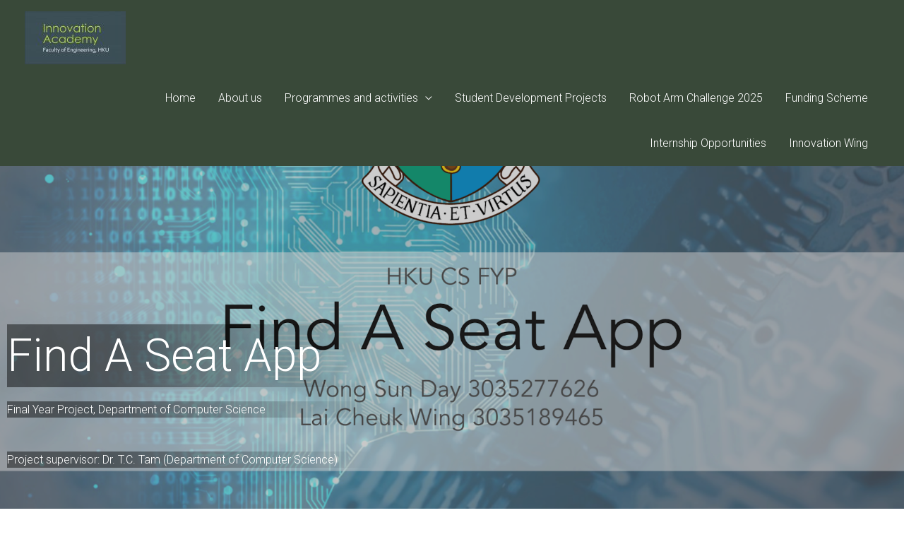

--- FILE ---
content_type: text/css; charset=UTF-8
request_url: https://innoacademy.engg.hku.hk/wp-content/uploads/elementor/css/post-2561.css?ver=1686143291
body_size: 703
content:
.elementor-2561 .elementor-element.elementor-element-220b843b > .elementor-container > .elementor-row > .elementor-column > .elementor-column-wrap > .elementor-widget-wrap{align-content:flex-end;align-items:flex-end;}.elementor-2561 .elementor-element.elementor-element-220b843b:not(.elementor-motion-effects-element-type-background), .elementor-2561 .elementor-element.elementor-element-220b843b > .elementor-motion-effects-container > .elementor-motion-effects-layer{background-color:#ffffff;background:url("https://innoacademy.engg.hku.hk/wp-content/uploads/2019/05/cover-page-Sun-Day-WONG-2.png") 50% 50%;background-size:cover;}.elementor-2561 .elementor-element.elementor-element-220b843b > .elementor-background-overlay{background-color:#000000;opacity:0.2;transition:background 0.2s, border-radius 0.3s, opacity 0.2s;}.elementor-2561 .elementor-element.elementor-element-220b843b{transition:background 0.5s, border 0.3s, border-radius 0.3s, box-shadow 0.3s;}.elementor-2561 .elementor-element.elementor-element-f2f8c9c .elementor-heading-title{color:#ffffff;text-shadow:0px 0px 65px rgba(0,0,0,0.3);}.elementor-2561 .elementor-element.elementor-element-f2f8c9c > .elementor-widget-container{margin:0% 0% 0% 0%;background-color:transparent;background-image:linear-gradient(90deg, rgba(0,0,0,0.46) 12%, rgba(12,1,1,0) 41%);}.elementor-2561 .elementor-element.elementor-element-15b1ac3{color:#ffffff;}.elementor-2561 .elementor-element.elementor-element-15b1ac3 > .elementor-widget-container{background-color:transparent;background-image:linear-gradient(90deg, rgba(0,0,0,0.45) 12%, rgba(0,0,0,0) 41%);}.elementor-2561 .elementor-element.elementor-element-fff1f1b{color:#ffffff;}.elementor-2561 .elementor-element.elementor-element-fff1f1b > .elementor-widget-container{background-color:transparent;background-image:linear-gradient(90deg, rgba(0,0,0,0.45) 12%, rgba(0,0,0,0) 41%);}.elementor-2561 .elementor-element.elementor-element-e01682d{color:#ffffff;}.elementor-2561 .elementor-element.elementor-element-9318cc7 .elementor-icon-list-icon{width:14px;}.elementor-2561 .elementor-element.elementor-element-9318cc7 .elementor-icon-list-icon i{font-size:14px;}.elementor-2561 .elementor-element.elementor-element-9318cc7 .elementor-icon-list-icon svg{--e-icon-list-icon-size:14px;}.elementor-2561 .elementor-element.elementor-element-931cff0 > .elementor-container > .elementor-row > .elementor-column > .elementor-column-wrap > .elementor-widget-wrap{align-content:center;align-items:center;}.elementor-2561 .elementor-element.elementor-element-931cff0{margin-top:0px;margin-bottom:0px;padding:0px 0px 0px 0px;}.elementor-2561 .elementor-element.elementor-element-8333d79{text-align:center;}.elementor-2561 .elementor-element.elementor-element-8333d79 .elementor-heading-title{color:#ffffff;font-family:"Roboto", roboto slab;font-size:52px;font-weight:200;line-height:1.2em;}.elementor-2561 .elementor-element.elementor-element-8333d79 > .elementor-widget-container{margin:0px 0px 0px 0px;padding:10px 0px 10px 0px;background-color:#4ab27e;}.elementor-2561 .elementor-element.elementor-element-10a6123 > .elementor-container > .elementor-row > .elementor-column > .elementor-column-wrap > .elementor-widget-wrap{align-content:center;align-items:center;}.elementor-2561 .elementor-element.elementor-element-10a6123{margin-top:0px;margin-bottom:0px;padding:0px 0px 0px 0px;}.elementor-2561 .elementor-element.elementor-element-dca3ce0{text-align:center;}.elementor-2561 .elementor-element.elementor-element-dca3ce0 .elementor-heading-title{color:#ffffff;font-family:"Roboto", roboto slab;font-size:52px;font-weight:200;line-height:1.2em;}.elementor-2561 .elementor-element.elementor-element-dca3ce0 > .elementor-widget-container{margin:0px 0px 0px 0px;padding:10px 0px 10px 0px;background-color:#4ab27e;}.elementor-2561 .elementor-element.elementor-element-51d95dc > .elementor-container > .elementor-row > .elementor-column > .elementor-column-wrap > .elementor-widget-wrap{align-content:center;align-items:center;}.elementor-2561 .elementor-element.elementor-element-51d95dc{margin-top:0px;margin-bottom:0px;padding:0px 0px 0px 0px;}.elementor-2561 .elementor-element.elementor-element-0704b1d > .elementor-container > .elementor-row > .elementor-column > .elementor-column-wrap > .elementor-widget-wrap{align-content:center;align-items:center;}.elementor-2561 .elementor-element.elementor-element-0704b1d{margin-top:0px;margin-bottom:0px;padding:0px 0px 0px 0px;}.elementor-2561 .elementor-element.elementor-element-8c3d401{text-align:center;}.elementor-2561 .elementor-element.elementor-element-8c3d401 .elementor-heading-title{color:#ffffff;font-family:"Roboto", roboto slab;font-size:52px;font-weight:200;line-height:1.2em;}.elementor-2561 .elementor-element.elementor-element-8c3d401 > .elementor-widget-container{margin:0px 0px 0px 0px;padding:10px 0px 10px 0px;background-color:#4ab27e;}.elementor-2561 .elementor-element.elementor-element-44ee7e7 > .elementor-container > .elementor-row > .elementor-column > .elementor-column-wrap > .elementor-widget-wrap{align-content:center;align-items:center;}.elementor-2561 .elementor-element.elementor-element-44ee7e7{margin-top:0px;margin-bottom:0px;padding:0px 0px 0px 0px;}.elementor-2561 .elementor-element.elementor-element-dc9d522 .elementor-wrapper{--video-aspect-ratio:1.77777;}.elementor-2561 .elementor-element.elementor-element-261d24f > .elementor-container > .elementor-row > .elementor-column > .elementor-column-wrap > .elementor-widget-wrap{align-content:center;align-items:center;}.elementor-2561 .elementor-element.elementor-element-261d24f{margin-top:0px;margin-bottom:0px;padding:0px 0px 0px 0px;}.elementor-2561 .elementor-element.elementor-element-20188ca{text-align:center;}.elementor-2561 .elementor-element.elementor-element-20188ca .elementor-heading-title{color:#ffffff;font-family:"Roboto", roboto slab;font-size:52px;font-weight:200;line-height:1.2em;}.elementor-2561 .elementor-element.elementor-element-20188ca > .elementor-widget-container{margin:0px 0px 0px 0px;padding:10px 0px 10px 0px;background-color:#4ab27e;}.elementor-2561 .elementor-element.elementor-element-987ee7d > .elementor-container{max-width:936px;}.elementor-2561 .elementor-element.elementor-element-987ee7d > .elementor-container > .elementor-row > .elementor-column > .elementor-column-wrap > .elementor-widget-wrap{align-content:center;align-items:center;}.elementor-2561 .elementor-element.elementor-element-987ee7d{padding:0px 0px 0px 0px;}.elementor-2561 .elementor-element.elementor-element-451b82b > .elementor-element-populated{transition:background 0.3s, border 0.3s, border-radius 0.3s, box-shadow 0.3s;}.elementor-2561 .elementor-element.elementor-element-451b82b > .elementor-element-populated > .elementor-background-overlay{transition:background 0.3s, border-radius 0.3s, opacity 0.3s;}.elementor-2561 .elementor-element.elementor-element-f2619cd > .elementor-container > .elementor-row > .elementor-column > .elementor-column-wrap > .elementor-widget-wrap{align-content:center;align-items:center;}.elementor-2561 .elementor-element.elementor-element-f2619cd{margin-top:0px;margin-bottom:0px;padding:0px 0px 0px 0px;}.elementor-2561 .elementor-element.elementor-element-c5323ca{text-align:center;}.elementor-2561 .elementor-element.elementor-element-c5323ca .elementor-heading-title{color:#ffffff;font-family:"Roboto", roboto slab;font-size:52px;font-weight:200;line-height:1.2em;}.elementor-2561 .elementor-element.elementor-element-c5323ca > .elementor-widget-container{margin:0px 0px 0px 0px;padding:10px 0px 10px 0px;background-color:#4ab27e;}.elementor-2561 .elementor-element.elementor-element-96047c9 .elementor-button{font-size:13px;font-weight:700;text-transform:uppercase;letter-spacing:3px;fill:#ffffff;color:#ffffff;background-color:rgba(94,47,0,0.69);border-radius:30px 30px 30px 30px;padding:17px 34px 17px 34px;}.elementor-2561 .elementor-element.elementor-element-96047c9 .elementor-button:hover, .elementor-2561 .elementor-element.elementor-element-96047c9 .elementor-button:focus{color:#ffffff;background-color:#633100;}.elementor-2561 .elementor-element.elementor-element-96047c9 .elementor-button:hover svg, .elementor-2561 .elementor-element.elementor-element-96047c9 .elementor-button:focus svg{fill:#ffffff;}.elementor-2561 .elementor-element.elementor-element-96047c9 > .elementor-widget-container{margin:20px 20px 20px 20px;}.elementor-2561 .elementor-element.elementor-element-552e372 > .elementor-container > .elementor-row > .elementor-column > .elementor-column-wrap > .elementor-widget-wrap{align-content:center;align-items:center;}.elementor-2561 .elementor-element.elementor-element-552e372{margin-top:0px;margin-bottom:0px;padding:0px 0px 0px 0px;}.elementor-2561 .elementor-element.elementor-element-c3b98b3{text-align:center;}.elementor-2561 .elementor-element.elementor-element-c3b98b3 .elementor-heading-title{color:#ffffff;font-family:"Roboto", roboto slab;font-size:52px;font-weight:200;line-height:1.2em;}.elementor-2561 .elementor-element.elementor-element-c3b98b3 > .elementor-widget-container{margin:0px 0px 0px 0px;padding:10px 0px 10px 0px;background-color:#4ab27e;}.elementor-2561 .elementor-element.elementor-element-2c0827cb{--divider-border-style:solid;--divider-color:#000;--divider-border-width:1px;}.elementor-2561 .elementor-element.elementor-element-2c0827cb .elementor-divider-separator{width:100%;}.elementor-2561 .elementor-element.elementor-element-2c0827cb .elementor-divider{padding-top:15px;padding-bottom:15px;}@media(min-width:768px){.elementor-2561 .elementor-element.elementor-element-75f297b2{width:30.068%;}.elementor-2561 .elementor-element.elementor-element-31586e97{width:69.964%;}}@media(max-width:1024px){.elementor-2561 .elementor-element.elementor-element-931cff0{margin-top:0px;margin-bottom:0px;padding:0px 0px 0px 0px;}.elementor-2561 .elementor-element.elementor-element-10a6123{margin-top:0px;margin-bottom:0px;padding:0px 0px 0px 0px;}.elementor-2561 .elementor-element.elementor-element-51d95dc{padding:0px 0px 0px 0px;}.elementor-2561 .elementor-element.elementor-element-0704b1d{padding:0px 0px 0px 0px;}.elementor-2561 .elementor-element.elementor-element-44ee7e7{padding:0px 0px 0px 0px;}.elementor-2561 .elementor-element.elementor-element-261d24f{padding:0px 0px 0px 0px;}.elementor-2561 .elementor-element.elementor-element-987ee7d{padding:0px 0px 0px 0px;}.elementor-2561 .elementor-element.elementor-element-f2619cd{padding:0px 0px 0px 0px;}.elementor-2561 .elementor-element.elementor-element-552e372{padding:0px 0px 0px 0px;}}@media(max-width:767px){.elementor-2561 .elementor-element.elementor-element-f2f8c9c > .elementor-widget-container{margin:30% 0% 0% 0%;}.elementor-2561 .elementor-element.elementor-element-931cff0{margin-top:0px;margin-bottom:0px;padding:0px 0px 0px 0px;}.elementor-2561 .elementor-element.elementor-element-8333d79 .elementor-heading-title{font-size:35px;}.elementor-2561 .elementor-element.elementor-element-10a6123{margin-top:0px;margin-bottom:0px;padding:0px 0px 0px 0px;}.elementor-2561 .elementor-element.elementor-element-dca3ce0 .elementor-heading-title{font-size:35px;}.elementor-2561 .elementor-element.elementor-element-51d95dc{padding:0px 0px 0px 0px;}.elementor-2561 .elementor-element.elementor-element-0704b1d{padding:0px 0px 0px 0px;}.elementor-2561 .elementor-element.elementor-element-8c3d401 .elementor-heading-title{font-size:35px;}.elementor-2561 .elementor-element.elementor-element-44ee7e7{padding:0px 0px 0px 0px;}.elementor-2561 .elementor-element.elementor-element-261d24f{margin-top:0px;margin-bottom:0px;padding:0px 0px 0px 0px;}.elementor-2561 .elementor-element.elementor-element-20188ca .elementor-heading-title{font-size:35px;}.elementor-2561 .elementor-element.elementor-element-20188ca > .elementor-widget-container{margin:0px 0px 0px 0px;padding:0px 0px 0px 0px;}.elementor-2561 .elementor-element.elementor-element-987ee7d{padding:0px 0px 0px 0px;}.elementor-2561 .elementor-element.elementor-element-f2619cd{margin-top:0px;margin-bottom:0px;padding:0px 0px 0px 0px;}.elementor-2561 .elementor-element.elementor-element-c5323ca .elementor-heading-title{font-size:35px;}.elementor-2561 .elementor-element.elementor-element-552e372{margin-top:0px;margin-bottom:0px;padding:0px 0px 0px 0px;}.elementor-2561 .elementor-element.elementor-element-c3b98b3 .elementor-heading-title{font-size:35px;}}